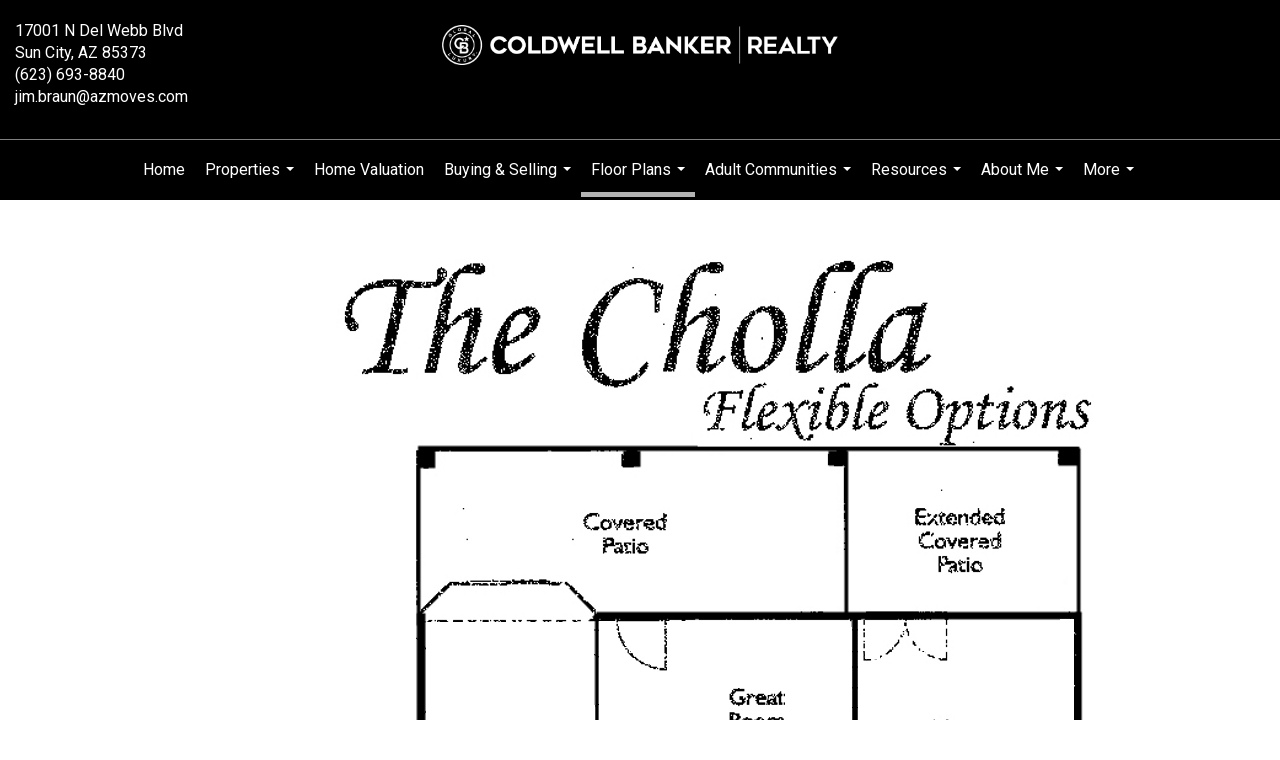

--- FILE ---
content_type: text/html; charset=utf-8
request_url: https://www.google.com/recaptcha/api2/anchor?ar=1&k=6LdmtrYUAAAAAAHk0DIYZUZov8ZzYGbtAIozmHtV&co=aHR0cHM6Ly9qaW1icmF1bnJlYWx0b3JzdXJwcmlzZWF6LmNvbTo0NDM.&hl=en&v=PoyoqOPhxBO7pBk68S4YbpHZ&size=invisible&anchor-ms=20000&execute-ms=30000&cb=594xxje8xai4
body_size: 48643
content:
<!DOCTYPE HTML><html dir="ltr" lang="en"><head><meta http-equiv="Content-Type" content="text/html; charset=UTF-8">
<meta http-equiv="X-UA-Compatible" content="IE=edge">
<title>reCAPTCHA</title>
<style type="text/css">
/* cyrillic-ext */
@font-face {
  font-family: 'Roboto';
  font-style: normal;
  font-weight: 400;
  font-stretch: 100%;
  src: url(//fonts.gstatic.com/s/roboto/v48/KFO7CnqEu92Fr1ME7kSn66aGLdTylUAMa3GUBHMdazTgWw.woff2) format('woff2');
  unicode-range: U+0460-052F, U+1C80-1C8A, U+20B4, U+2DE0-2DFF, U+A640-A69F, U+FE2E-FE2F;
}
/* cyrillic */
@font-face {
  font-family: 'Roboto';
  font-style: normal;
  font-weight: 400;
  font-stretch: 100%;
  src: url(//fonts.gstatic.com/s/roboto/v48/KFO7CnqEu92Fr1ME7kSn66aGLdTylUAMa3iUBHMdazTgWw.woff2) format('woff2');
  unicode-range: U+0301, U+0400-045F, U+0490-0491, U+04B0-04B1, U+2116;
}
/* greek-ext */
@font-face {
  font-family: 'Roboto';
  font-style: normal;
  font-weight: 400;
  font-stretch: 100%;
  src: url(//fonts.gstatic.com/s/roboto/v48/KFO7CnqEu92Fr1ME7kSn66aGLdTylUAMa3CUBHMdazTgWw.woff2) format('woff2');
  unicode-range: U+1F00-1FFF;
}
/* greek */
@font-face {
  font-family: 'Roboto';
  font-style: normal;
  font-weight: 400;
  font-stretch: 100%;
  src: url(//fonts.gstatic.com/s/roboto/v48/KFO7CnqEu92Fr1ME7kSn66aGLdTylUAMa3-UBHMdazTgWw.woff2) format('woff2');
  unicode-range: U+0370-0377, U+037A-037F, U+0384-038A, U+038C, U+038E-03A1, U+03A3-03FF;
}
/* math */
@font-face {
  font-family: 'Roboto';
  font-style: normal;
  font-weight: 400;
  font-stretch: 100%;
  src: url(//fonts.gstatic.com/s/roboto/v48/KFO7CnqEu92Fr1ME7kSn66aGLdTylUAMawCUBHMdazTgWw.woff2) format('woff2');
  unicode-range: U+0302-0303, U+0305, U+0307-0308, U+0310, U+0312, U+0315, U+031A, U+0326-0327, U+032C, U+032F-0330, U+0332-0333, U+0338, U+033A, U+0346, U+034D, U+0391-03A1, U+03A3-03A9, U+03B1-03C9, U+03D1, U+03D5-03D6, U+03F0-03F1, U+03F4-03F5, U+2016-2017, U+2034-2038, U+203C, U+2040, U+2043, U+2047, U+2050, U+2057, U+205F, U+2070-2071, U+2074-208E, U+2090-209C, U+20D0-20DC, U+20E1, U+20E5-20EF, U+2100-2112, U+2114-2115, U+2117-2121, U+2123-214F, U+2190, U+2192, U+2194-21AE, U+21B0-21E5, U+21F1-21F2, U+21F4-2211, U+2213-2214, U+2216-22FF, U+2308-230B, U+2310, U+2319, U+231C-2321, U+2336-237A, U+237C, U+2395, U+239B-23B7, U+23D0, U+23DC-23E1, U+2474-2475, U+25AF, U+25B3, U+25B7, U+25BD, U+25C1, U+25CA, U+25CC, U+25FB, U+266D-266F, U+27C0-27FF, U+2900-2AFF, U+2B0E-2B11, U+2B30-2B4C, U+2BFE, U+3030, U+FF5B, U+FF5D, U+1D400-1D7FF, U+1EE00-1EEFF;
}
/* symbols */
@font-face {
  font-family: 'Roboto';
  font-style: normal;
  font-weight: 400;
  font-stretch: 100%;
  src: url(//fonts.gstatic.com/s/roboto/v48/KFO7CnqEu92Fr1ME7kSn66aGLdTylUAMaxKUBHMdazTgWw.woff2) format('woff2');
  unicode-range: U+0001-000C, U+000E-001F, U+007F-009F, U+20DD-20E0, U+20E2-20E4, U+2150-218F, U+2190, U+2192, U+2194-2199, U+21AF, U+21E6-21F0, U+21F3, U+2218-2219, U+2299, U+22C4-22C6, U+2300-243F, U+2440-244A, U+2460-24FF, U+25A0-27BF, U+2800-28FF, U+2921-2922, U+2981, U+29BF, U+29EB, U+2B00-2BFF, U+4DC0-4DFF, U+FFF9-FFFB, U+10140-1018E, U+10190-1019C, U+101A0, U+101D0-101FD, U+102E0-102FB, U+10E60-10E7E, U+1D2C0-1D2D3, U+1D2E0-1D37F, U+1F000-1F0FF, U+1F100-1F1AD, U+1F1E6-1F1FF, U+1F30D-1F30F, U+1F315, U+1F31C, U+1F31E, U+1F320-1F32C, U+1F336, U+1F378, U+1F37D, U+1F382, U+1F393-1F39F, U+1F3A7-1F3A8, U+1F3AC-1F3AF, U+1F3C2, U+1F3C4-1F3C6, U+1F3CA-1F3CE, U+1F3D4-1F3E0, U+1F3ED, U+1F3F1-1F3F3, U+1F3F5-1F3F7, U+1F408, U+1F415, U+1F41F, U+1F426, U+1F43F, U+1F441-1F442, U+1F444, U+1F446-1F449, U+1F44C-1F44E, U+1F453, U+1F46A, U+1F47D, U+1F4A3, U+1F4B0, U+1F4B3, U+1F4B9, U+1F4BB, U+1F4BF, U+1F4C8-1F4CB, U+1F4D6, U+1F4DA, U+1F4DF, U+1F4E3-1F4E6, U+1F4EA-1F4ED, U+1F4F7, U+1F4F9-1F4FB, U+1F4FD-1F4FE, U+1F503, U+1F507-1F50B, U+1F50D, U+1F512-1F513, U+1F53E-1F54A, U+1F54F-1F5FA, U+1F610, U+1F650-1F67F, U+1F687, U+1F68D, U+1F691, U+1F694, U+1F698, U+1F6AD, U+1F6B2, U+1F6B9-1F6BA, U+1F6BC, U+1F6C6-1F6CF, U+1F6D3-1F6D7, U+1F6E0-1F6EA, U+1F6F0-1F6F3, U+1F6F7-1F6FC, U+1F700-1F7FF, U+1F800-1F80B, U+1F810-1F847, U+1F850-1F859, U+1F860-1F887, U+1F890-1F8AD, U+1F8B0-1F8BB, U+1F8C0-1F8C1, U+1F900-1F90B, U+1F93B, U+1F946, U+1F984, U+1F996, U+1F9E9, U+1FA00-1FA6F, U+1FA70-1FA7C, U+1FA80-1FA89, U+1FA8F-1FAC6, U+1FACE-1FADC, U+1FADF-1FAE9, U+1FAF0-1FAF8, U+1FB00-1FBFF;
}
/* vietnamese */
@font-face {
  font-family: 'Roboto';
  font-style: normal;
  font-weight: 400;
  font-stretch: 100%;
  src: url(//fonts.gstatic.com/s/roboto/v48/KFO7CnqEu92Fr1ME7kSn66aGLdTylUAMa3OUBHMdazTgWw.woff2) format('woff2');
  unicode-range: U+0102-0103, U+0110-0111, U+0128-0129, U+0168-0169, U+01A0-01A1, U+01AF-01B0, U+0300-0301, U+0303-0304, U+0308-0309, U+0323, U+0329, U+1EA0-1EF9, U+20AB;
}
/* latin-ext */
@font-face {
  font-family: 'Roboto';
  font-style: normal;
  font-weight: 400;
  font-stretch: 100%;
  src: url(//fonts.gstatic.com/s/roboto/v48/KFO7CnqEu92Fr1ME7kSn66aGLdTylUAMa3KUBHMdazTgWw.woff2) format('woff2');
  unicode-range: U+0100-02BA, U+02BD-02C5, U+02C7-02CC, U+02CE-02D7, U+02DD-02FF, U+0304, U+0308, U+0329, U+1D00-1DBF, U+1E00-1E9F, U+1EF2-1EFF, U+2020, U+20A0-20AB, U+20AD-20C0, U+2113, U+2C60-2C7F, U+A720-A7FF;
}
/* latin */
@font-face {
  font-family: 'Roboto';
  font-style: normal;
  font-weight: 400;
  font-stretch: 100%;
  src: url(//fonts.gstatic.com/s/roboto/v48/KFO7CnqEu92Fr1ME7kSn66aGLdTylUAMa3yUBHMdazQ.woff2) format('woff2');
  unicode-range: U+0000-00FF, U+0131, U+0152-0153, U+02BB-02BC, U+02C6, U+02DA, U+02DC, U+0304, U+0308, U+0329, U+2000-206F, U+20AC, U+2122, U+2191, U+2193, U+2212, U+2215, U+FEFF, U+FFFD;
}
/* cyrillic-ext */
@font-face {
  font-family: 'Roboto';
  font-style: normal;
  font-weight: 500;
  font-stretch: 100%;
  src: url(//fonts.gstatic.com/s/roboto/v48/KFO7CnqEu92Fr1ME7kSn66aGLdTylUAMa3GUBHMdazTgWw.woff2) format('woff2');
  unicode-range: U+0460-052F, U+1C80-1C8A, U+20B4, U+2DE0-2DFF, U+A640-A69F, U+FE2E-FE2F;
}
/* cyrillic */
@font-face {
  font-family: 'Roboto';
  font-style: normal;
  font-weight: 500;
  font-stretch: 100%;
  src: url(//fonts.gstatic.com/s/roboto/v48/KFO7CnqEu92Fr1ME7kSn66aGLdTylUAMa3iUBHMdazTgWw.woff2) format('woff2');
  unicode-range: U+0301, U+0400-045F, U+0490-0491, U+04B0-04B1, U+2116;
}
/* greek-ext */
@font-face {
  font-family: 'Roboto';
  font-style: normal;
  font-weight: 500;
  font-stretch: 100%;
  src: url(//fonts.gstatic.com/s/roboto/v48/KFO7CnqEu92Fr1ME7kSn66aGLdTylUAMa3CUBHMdazTgWw.woff2) format('woff2');
  unicode-range: U+1F00-1FFF;
}
/* greek */
@font-face {
  font-family: 'Roboto';
  font-style: normal;
  font-weight: 500;
  font-stretch: 100%;
  src: url(//fonts.gstatic.com/s/roboto/v48/KFO7CnqEu92Fr1ME7kSn66aGLdTylUAMa3-UBHMdazTgWw.woff2) format('woff2');
  unicode-range: U+0370-0377, U+037A-037F, U+0384-038A, U+038C, U+038E-03A1, U+03A3-03FF;
}
/* math */
@font-face {
  font-family: 'Roboto';
  font-style: normal;
  font-weight: 500;
  font-stretch: 100%;
  src: url(//fonts.gstatic.com/s/roboto/v48/KFO7CnqEu92Fr1ME7kSn66aGLdTylUAMawCUBHMdazTgWw.woff2) format('woff2');
  unicode-range: U+0302-0303, U+0305, U+0307-0308, U+0310, U+0312, U+0315, U+031A, U+0326-0327, U+032C, U+032F-0330, U+0332-0333, U+0338, U+033A, U+0346, U+034D, U+0391-03A1, U+03A3-03A9, U+03B1-03C9, U+03D1, U+03D5-03D6, U+03F0-03F1, U+03F4-03F5, U+2016-2017, U+2034-2038, U+203C, U+2040, U+2043, U+2047, U+2050, U+2057, U+205F, U+2070-2071, U+2074-208E, U+2090-209C, U+20D0-20DC, U+20E1, U+20E5-20EF, U+2100-2112, U+2114-2115, U+2117-2121, U+2123-214F, U+2190, U+2192, U+2194-21AE, U+21B0-21E5, U+21F1-21F2, U+21F4-2211, U+2213-2214, U+2216-22FF, U+2308-230B, U+2310, U+2319, U+231C-2321, U+2336-237A, U+237C, U+2395, U+239B-23B7, U+23D0, U+23DC-23E1, U+2474-2475, U+25AF, U+25B3, U+25B7, U+25BD, U+25C1, U+25CA, U+25CC, U+25FB, U+266D-266F, U+27C0-27FF, U+2900-2AFF, U+2B0E-2B11, U+2B30-2B4C, U+2BFE, U+3030, U+FF5B, U+FF5D, U+1D400-1D7FF, U+1EE00-1EEFF;
}
/* symbols */
@font-face {
  font-family: 'Roboto';
  font-style: normal;
  font-weight: 500;
  font-stretch: 100%;
  src: url(//fonts.gstatic.com/s/roboto/v48/KFO7CnqEu92Fr1ME7kSn66aGLdTylUAMaxKUBHMdazTgWw.woff2) format('woff2');
  unicode-range: U+0001-000C, U+000E-001F, U+007F-009F, U+20DD-20E0, U+20E2-20E4, U+2150-218F, U+2190, U+2192, U+2194-2199, U+21AF, U+21E6-21F0, U+21F3, U+2218-2219, U+2299, U+22C4-22C6, U+2300-243F, U+2440-244A, U+2460-24FF, U+25A0-27BF, U+2800-28FF, U+2921-2922, U+2981, U+29BF, U+29EB, U+2B00-2BFF, U+4DC0-4DFF, U+FFF9-FFFB, U+10140-1018E, U+10190-1019C, U+101A0, U+101D0-101FD, U+102E0-102FB, U+10E60-10E7E, U+1D2C0-1D2D3, U+1D2E0-1D37F, U+1F000-1F0FF, U+1F100-1F1AD, U+1F1E6-1F1FF, U+1F30D-1F30F, U+1F315, U+1F31C, U+1F31E, U+1F320-1F32C, U+1F336, U+1F378, U+1F37D, U+1F382, U+1F393-1F39F, U+1F3A7-1F3A8, U+1F3AC-1F3AF, U+1F3C2, U+1F3C4-1F3C6, U+1F3CA-1F3CE, U+1F3D4-1F3E0, U+1F3ED, U+1F3F1-1F3F3, U+1F3F5-1F3F7, U+1F408, U+1F415, U+1F41F, U+1F426, U+1F43F, U+1F441-1F442, U+1F444, U+1F446-1F449, U+1F44C-1F44E, U+1F453, U+1F46A, U+1F47D, U+1F4A3, U+1F4B0, U+1F4B3, U+1F4B9, U+1F4BB, U+1F4BF, U+1F4C8-1F4CB, U+1F4D6, U+1F4DA, U+1F4DF, U+1F4E3-1F4E6, U+1F4EA-1F4ED, U+1F4F7, U+1F4F9-1F4FB, U+1F4FD-1F4FE, U+1F503, U+1F507-1F50B, U+1F50D, U+1F512-1F513, U+1F53E-1F54A, U+1F54F-1F5FA, U+1F610, U+1F650-1F67F, U+1F687, U+1F68D, U+1F691, U+1F694, U+1F698, U+1F6AD, U+1F6B2, U+1F6B9-1F6BA, U+1F6BC, U+1F6C6-1F6CF, U+1F6D3-1F6D7, U+1F6E0-1F6EA, U+1F6F0-1F6F3, U+1F6F7-1F6FC, U+1F700-1F7FF, U+1F800-1F80B, U+1F810-1F847, U+1F850-1F859, U+1F860-1F887, U+1F890-1F8AD, U+1F8B0-1F8BB, U+1F8C0-1F8C1, U+1F900-1F90B, U+1F93B, U+1F946, U+1F984, U+1F996, U+1F9E9, U+1FA00-1FA6F, U+1FA70-1FA7C, U+1FA80-1FA89, U+1FA8F-1FAC6, U+1FACE-1FADC, U+1FADF-1FAE9, U+1FAF0-1FAF8, U+1FB00-1FBFF;
}
/* vietnamese */
@font-face {
  font-family: 'Roboto';
  font-style: normal;
  font-weight: 500;
  font-stretch: 100%;
  src: url(//fonts.gstatic.com/s/roboto/v48/KFO7CnqEu92Fr1ME7kSn66aGLdTylUAMa3OUBHMdazTgWw.woff2) format('woff2');
  unicode-range: U+0102-0103, U+0110-0111, U+0128-0129, U+0168-0169, U+01A0-01A1, U+01AF-01B0, U+0300-0301, U+0303-0304, U+0308-0309, U+0323, U+0329, U+1EA0-1EF9, U+20AB;
}
/* latin-ext */
@font-face {
  font-family: 'Roboto';
  font-style: normal;
  font-weight: 500;
  font-stretch: 100%;
  src: url(//fonts.gstatic.com/s/roboto/v48/KFO7CnqEu92Fr1ME7kSn66aGLdTylUAMa3KUBHMdazTgWw.woff2) format('woff2');
  unicode-range: U+0100-02BA, U+02BD-02C5, U+02C7-02CC, U+02CE-02D7, U+02DD-02FF, U+0304, U+0308, U+0329, U+1D00-1DBF, U+1E00-1E9F, U+1EF2-1EFF, U+2020, U+20A0-20AB, U+20AD-20C0, U+2113, U+2C60-2C7F, U+A720-A7FF;
}
/* latin */
@font-face {
  font-family: 'Roboto';
  font-style: normal;
  font-weight: 500;
  font-stretch: 100%;
  src: url(//fonts.gstatic.com/s/roboto/v48/KFO7CnqEu92Fr1ME7kSn66aGLdTylUAMa3yUBHMdazQ.woff2) format('woff2');
  unicode-range: U+0000-00FF, U+0131, U+0152-0153, U+02BB-02BC, U+02C6, U+02DA, U+02DC, U+0304, U+0308, U+0329, U+2000-206F, U+20AC, U+2122, U+2191, U+2193, U+2212, U+2215, U+FEFF, U+FFFD;
}
/* cyrillic-ext */
@font-face {
  font-family: 'Roboto';
  font-style: normal;
  font-weight: 900;
  font-stretch: 100%;
  src: url(//fonts.gstatic.com/s/roboto/v48/KFO7CnqEu92Fr1ME7kSn66aGLdTylUAMa3GUBHMdazTgWw.woff2) format('woff2');
  unicode-range: U+0460-052F, U+1C80-1C8A, U+20B4, U+2DE0-2DFF, U+A640-A69F, U+FE2E-FE2F;
}
/* cyrillic */
@font-face {
  font-family: 'Roboto';
  font-style: normal;
  font-weight: 900;
  font-stretch: 100%;
  src: url(//fonts.gstatic.com/s/roboto/v48/KFO7CnqEu92Fr1ME7kSn66aGLdTylUAMa3iUBHMdazTgWw.woff2) format('woff2');
  unicode-range: U+0301, U+0400-045F, U+0490-0491, U+04B0-04B1, U+2116;
}
/* greek-ext */
@font-face {
  font-family: 'Roboto';
  font-style: normal;
  font-weight: 900;
  font-stretch: 100%;
  src: url(//fonts.gstatic.com/s/roboto/v48/KFO7CnqEu92Fr1ME7kSn66aGLdTylUAMa3CUBHMdazTgWw.woff2) format('woff2');
  unicode-range: U+1F00-1FFF;
}
/* greek */
@font-face {
  font-family: 'Roboto';
  font-style: normal;
  font-weight: 900;
  font-stretch: 100%;
  src: url(//fonts.gstatic.com/s/roboto/v48/KFO7CnqEu92Fr1ME7kSn66aGLdTylUAMa3-UBHMdazTgWw.woff2) format('woff2');
  unicode-range: U+0370-0377, U+037A-037F, U+0384-038A, U+038C, U+038E-03A1, U+03A3-03FF;
}
/* math */
@font-face {
  font-family: 'Roboto';
  font-style: normal;
  font-weight: 900;
  font-stretch: 100%;
  src: url(//fonts.gstatic.com/s/roboto/v48/KFO7CnqEu92Fr1ME7kSn66aGLdTylUAMawCUBHMdazTgWw.woff2) format('woff2');
  unicode-range: U+0302-0303, U+0305, U+0307-0308, U+0310, U+0312, U+0315, U+031A, U+0326-0327, U+032C, U+032F-0330, U+0332-0333, U+0338, U+033A, U+0346, U+034D, U+0391-03A1, U+03A3-03A9, U+03B1-03C9, U+03D1, U+03D5-03D6, U+03F0-03F1, U+03F4-03F5, U+2016-2017, U+2034-2038, U+203C, U+2040, U+2043, U+2047, U+2050, U+2057, U+205F, U+2070-2071, U+2074-208E, U+2090-209C, U+20D0-20DC, U+20E1, U+20E5-20EF, U+2100-2112, U+2114-2115, U+2117-2121, U+2123-214F, U+2190, U+2192, U+2194-21AE, U+21B0-21E5, U+21F1-21F2, U+21F4-2211, U+2213-2214, U+2216-22FF, U+2308-230B, U+2310, U+2319, U+231C-2321, U+2336-237A, U+237C, U+2395, U+239B-23B7, U+23D0, U+23DC-23E1, U+2474-2475, U+25AF, U+25B3, U+25B7, U+25BD, U+25C1, U+25CA, U+25CC, U+25FB, U+266D-266F, U+27C0-27FF, U+2900-2AFF, U+2B0E-2B11, U+2B30-2B4C, U+2BFE, U+3030, U+FF5B, U+FF5D, U+1D400-1D7FF, U+1EE00-1EEFF;
}
/* symbols */
@font-face {
  font-family: 'Roboto';
  font-style: normal;
  font-weight: 900;
  font-stretch: 100%;
  src: url(//fonts.gstatic.com/s/roboto/v48/KFO7CnqEu92Fr1ME7kSn66aGLdTylUAMaxKUBHMdazTgWw.woff2) format('woff2');
  unicode-range: U+0001-000C, U+000E-001F, U+007F-009F, U+20DD-20E0, U+20E2-20E4, U+2150-218F, U+2190, U+2192, U+2194-2199, U+21AF, U+21E6-21F0, U+21F3, U+2218-2219, U+2299, U+22C4-22C6, U+2300-243F, U+2440-244A, U+2460-24FF, U+25A0-27BF, U+2800-28FF, U+2921-2922, U+2981, U+29BF, U+29EB, U+2B00-2BFF, U+4DC0-4DFF, U+FFF9-FFFB, U+10140-1018E, U+10190-1019C, U+101A0, U+101D0-101FD, U+102E0-102FB, U+10E60-10E7E, U+1D2C0-1D2D3, U+1D2E0-1D37F, U+1F000-1F0FF, U+1F100-1F1AD, U+1F1E6-1F1FF, U+1F30D-1F30F, U+1F315, U+1F31C, U+1F31E, U+1F320-1F32C, U+1F336, U+1F378, U+1F37D, U+1F382, U+1F393-1F39F, U+1F3A7-1F3A8, U+1F3AC-1F3AF, U+1F3C2, U+1F3C4-1F3C6, U+1F3CA-1F3CE, U+1F3D4-1F3E0, U+1F3ED, U+1F3F1-1F3F3, U+1F3F5-1F3F7, U+1F408, U+1F415, U+1F41F, U+1F426, U+1F43F, U+1F441-1F442, U+1F444, U+1F446-1F449, U+1F44C-1F44E, U+1F453, U+1F46A, U+1F47D, U+1F4A3, U+1F4B0, U+1F4B3, U+1F4B9, U+1F4BB, U+1F4BF, U+1F4C8-1F4CB, U+1F4D6, U+1F4DA, U+1F4DF, U+1F4E3-1F4E6, U+1F4EA-1F4ED, U+1F4F7, U+1F4F9-1F4FB, U+1F4FD-1F4FE, U+1F503, U+1F507-1F50B, U+1F50D, U+1F512-1F513, U+1F53E-1F54A, U+1F54F-1F5FA, U+1F610, U+1F650-1F67F, U+1F687, U+1F68D, U+1F691, U+1F694, U+1F698, U+1F6AD, U+1F6B2, U+1F6B9-1F6BA, U+1F6BC, U+1F6C6-1F6CF, U+1F6D3-1F6D7, U+1F6E0-1F6EA, U+1F6F0-1F6F3, U+1F6F7-1F6FC, U+1F700-1F7FF, U+1F800-1F80B, U+1F810-1F847, U+1F850-1F859, U+1F860-1F887, U+1F890-1F8AD, U+1F8B0-1F8BB, U+1F8C0-1F8C1, U+1F900-1F90B, U+1F93B, U+1F946, U+1F984, U+1F996, U+1F9E9, U+1FA00-1FA6F, U+1FA70-1FA7C, U+1FA80-1FA89, U+1FA8F-1FAC6, U+1FACE-1FADC, U+1FADF-1FAE9, U+1FAF0-1FAF8, U+1FB00-1FBFF;
}
/* vietnamese */
@font-face {
  font-family: 'Roboto';
  font-style: normal;
  font-weight: 900;
  font-stretch: 100%;
  src: url(//fonts.gstatic.com/s/roboto/v48/KFO7CnqEu92Fr1ME7kSn66aGLdTylUAMa3OUBHMdazTgWw.woff2) format('woff2');
  unicode-range: U+0102-0103, U+0110-0111, U+0128-0129, U+0168-0169, U+01A0-01A1, U+01AF-01B0, U+0300-0301, U+0303-0304, U+0308-0309, U+0323, U+0329, U+1EA0-1EF9, U+20AB;
}
/* latin-ext */
@font-face {
  font-family: 'Roboto';
  font-style: normal;
  font-weight: 900;
  font-stretch: 100%;
  src: url(//fonts.gstatic.com/s/roboto/v48/KFO7CnqEu92Fr1ME7kSn66aGLdTylUAMa3KUBHMdazTgWw.woff2) format('woff2');
  unicode-range: U+0100-02BA, U+02BD-02C5, U+02C7-02CC, U+02CE-02D7, U+02DD-02FF, U+0304, U+0308, U+0329, U+1D00-1DBF, U+1E00-1E9F, U+1EF2-1EFF, U+2020, U+20A0-20AB, U+20AD-20C0, U+2113, U+2C60-2C7F, U+A720-A7FF;
}
/* latin */
@font-face {
  font-family: 'Roboto';
  font-style: normal;
  font-weight: 900;
  font-stretch: 100%;
  src: url(//fonts.gstatic.com/s/roboto/v48/KFO7CnqEu92Fr1ME7kSn66aGLdTylUAMa3yUBHMdazQ.woff2) format('woff2');
  unicode-range: U+0000-00FF, U+0131, U+0152-0153, U+02BB-02BC, U+02C6, U+02DA, U+02DC, U+0304, U+0308, U+0329, U+2000-206F, U+20AC, U+2122, U+2191, U+2193, U+2212, U+2215, U+FEFF, U+FFFD;
}

</style>
<link rel="stylesheet" type="text/css" href="https://www.gstatic.com/recaptcha/releases/PoyoqOPhxBO7pBk68S4YbpHZ/styles__ltr.css">
<script nonce="tlIbMjpmVADhzTOLPIS6og" type="text/javascript">window['__recaptcha_api'] = 'https://www.google.com/recaptcha/api2/';</script>
<script type="text/javascript" src="https://www.gstatic.com/recaptcha/releases/PoyoqOPhxBO7pBk68S4YbpHZ/recaptcha__en.js" nonce="tlIbMjpmVADhzTOLPIS6og">
      
    </script></head>
<body><div id="rc-anchor-alert" class="rc-anchor-alert"></div>
<input type="hidden" id="recaptcha-token" value="[base64]">
<script type="text/javascript" nonce="tlIbMjpmVADhzTOLPIS6og">
      recaptcha.anchor.Main.init("[\x22ainput\x22,[\x22bgdata\x22,\x22\x22,\[base64]/[base64]/[base64]/bmV3IHJbeF0oY1swXSk6RT09Mj9uZXcgclt4XShjWzBdLGNbMV0pOkU9PTM/bmV3IHJbeF0oY1swXSxjWzFdLGNbMl0pOkU9PTQ/[base64]/[base64]/[base64]/[base64]/[base64]/[base64]/[base64]/[base64]\x22,\[base64]\\u003d\\u003d\x22,\x22bVtVw74Rwow6wr7Dl8KOw7fDlXJGw7EKw7vDhh07dcO/wpx/V8KfIkbCnTDDsEo2UMKfTUPCmxJkPcKnOsKNw73CqwTDqEw9wqEEwqtRw7Nkw5PDtsO1w6/DuMKFfBfDpho2U1t7FxI9wqpfwokMwpdGw5tcBB7Ctj7CpcK0wos5w5liw4fClkQAw4bCmyPDm8Kaw7TChErDqTTCqMOdFTVtM8OHw5tDwqjCtcODwrstwrZzw5sxSMOTwp/Dq8KAHFDCkMOnwpQ1w5rDmRU8w6rDn8KaMkQzeSnCsDN9cMOFW0XDlsKQwqzCpwXCm8OYw4XCrcKowpIjfsKUZ8K6AcOZwqrDi3h2wpRnwo/Ct2kbAsKaZ8KyRijCsGAJJsKVwoPDlsOrHhYsPU3CiX/CvnbCjWQkO8ONVsOlV1rCuGTDqRvDjWHDmMOXdcOCwqLCmMOtwrV4GBbDj8OSKMOPwpHCs8KKKMK/RSBXeEDDksOZD8O/PWwyw7xxw7HDtToUw5vDlsK+wosUw5ogdEQpDghwwpphwrHCr2U7ZsKjw6rCrRIZPArDvTxPAMKuV8OJfwLDi8OGwpA2O8KVLhxnw7Ezw6nDncOKBRrDkVfDjcKBIXgAw5zCpcKfw5vCm8OwwqXCv0IGwq/CixPCu8OXFEdzXSk6wrbCicOkw6zCr8KCw4EWYR5za0UWwpPCs3HDtlrCgsOuw4vDlsKOdWjDkljCmMOUw4rDtcKkwoEqMS/ClhorMCDCv8OWInvCk3LCgcOBwr3Cm1kjeQ5Sw77DoUfCiAhHPn9mw5TDjD1/[base64]/CgMO7SQgoZMOudxELw41+w4RtSTYNa8OGUxNdSMKTNx/DkG7Cg8KMw7R3w73CusK/w4PCmsKGQm4jwo1sd8KnMD3DhsKLwoJaYwtEwofCpjPDojgUIcO7wrNPwq1zUMK/TMOHwpvDh0cXXTlebWzDh1DCrWbCgcONworDucKKFcKLK01EwrnDrDomEMKGw7bChnUANUvChx5swq1/IsKrChXDn8OoA8KzaSV0SScGMsOQCTPCncOFw5M/H08owoDCqnRUwqbDpMOpdCUaTTZOw4NhwpLCicONw7LCsBLDu8OlJ8K/wr7CvRjDvk/DhAJFQ8ObaSLDrMKYV8OpwrBIwrTCoTHCvcK0wp1Bw5FKwozCh05eTcKQMn0UwoRWw5Igwq3DrjYKRsK1w5lnwq/Ds8Oow53CuAMcUVPDgcK+w5gJw4fCsAU8dcO/[base64]/dMOrKsOUwqXDncKiQw89wqs/SWsvIMOYw4bCpSLDi8KRwrECa8KqTTcjw5jDnnzDjjHCpErCksO6woRBUsOlwoDCmsKhVMOIwolCw7HClEzDhMO/[base64]/Cv8Kiw74+wr4Hw5XDpSB1wq/Dj3VAw47ChcONA8KZwogDSMKewpx6w4Ydw7LDvMOYw7FMDMOrw4HCnsKBw6FewpfCg8OYw6jDklzCuTsgNRTDqVdgYxxkfcOOR8OKw54Nwr1Xw7zDrTkvw4s+wpLDjCDCs8KywpPDk8OXIMOCw4pywqxbH0ZDH8OXw7cyw6HDi8OswprCrV3DscO/PRoIYMKKACRpYiwpUTLDkDc/w6rCv1AiOsKMDcOpw4vCu0PCnEccwrEZZMOBLiZfwp5wOVjDvMKUw6JCwrxiVgTDnmMOXMKpw4NOE8OxDGDCisKhwo/DrCzDtcOSwrl5w51WcsOMR8K3wpvDlMKdajjCgsO+w7LCpcOnHh3ChmLDkipZwpMfwqDCqsOvQXPDuAvCucOTESPCqMOTwqppc8ORw6h/wpwnQxd8d8K6dDnCtMOdw5EOw5HCvcKlw5AuJD/DmF7DuSktw4tiwrI2DCgdw55oQTjDvx0sw6XCn8KVFhMLwoV4w611wqnDjC/ClxjDlcONw7bDhMKICRZYScKhwrXCgQbDpS0ECcKDGsOJw7UUA8K0wqPCicO9wrPDmsOPODVyUR7Ds2HCusO9wpnCqyZLw4jCqMOBKU3CrMKtWMO4JcObwoXDrQ/[base64]/DrcKsO8KEw5LDnMOjWB88DG/DjMONwr8Dw7E7wp3DmTLCisKOwpdYworCvTvCq8OaDQAyenzDicOFUCxVw5HDhw7CksOow7B2L3Y/wrV9BcO9X8O+w4M4wp4gAcKRwozCpcOmQ8OtwrdOAnnDvipaRMKDIhjDpVthwr3DlWkJw5QHDMONZ0bChQTDgcOtWV7Cvn4nwppUdsKeK8KZcnIEa1LDvU3CssKXQ1jDmELDr3ZcdsKZw7wwwpDCicK2QHE4RVJMAMOCw5/[base64]/[base64]/BCLCvcOAw4NWXRPDh8Kfe2JIUyzDnsKrb0hNTsOGe8K5Q8KGwr/Cr8OpX8KyIMOYwrh5TkjCmMKmwprCj8OGwowRwpfCoWpTI8KDYj/CpMOxDAtvwp4QwplwU8OgwqAlw71NwpTDmkPDi8KdacKswo8Iw6Biw6DCugkvw6DCsGzCmcOaw6FTRg5KworDl0h1wqV8QsOmw6bCtlZGw5bDh8KAQMKNND/CtwDCsmZpwqRSwo0dIcKEWn5VwoXCl8KVwr3DlMOlw4DDv8OiKsKySsKrwpTCl8Knwq3Dn8KfCMObwrszwqt5YcOxw57CtcOow6HDl8Krw4DCrytXwpTDs1NOESTCiBLCvw8pwrrCj8Kza8KNwrvDrsK/[base64]/wqPDksKnw7wpQU0nWcKsawDCj8OJZXnDlsKcYMKlfHrDhDcrRsKew7XCmSbCo8OvTDgfwoYBwpEowrl2XwEdwrZsw6rClWkcLMKTYMORwqtUbAMbRU/[base64]/Cq8OXwpLDgAPDn8KgLCjDnTzCsmtnAcO7JB3CtsO4w4ENwozDomkWKEIYNcO/woMQfcK2w7UUDEbDoMKtZ23DgMOFw5VPw5vDtMKDw496dAYow5nCvBZ5w6l0QSsbw7rDvMKRw6/DjMK2wroRwrfCgSQxwqfCl8KINsOnw6d8Q8KYGjnCi07CpsK+w4LCm3hfT8ODw5kEMFw8cE3CusOeU0HDsMKBwqpew4k7YlfDvUUCwqPCqcKFwrTCtsKnw6RgUVUAMG0/YwTClsOOVwZcw7HCmx/CqVk/w4kywpQ0wrHDksObwogMw7/CtcKTwq/DqhDDpjHDhAhIw61KZmjDvMOgw6PCr8Obw6jDnsOgVcKNIcOdw63CnWjCk8K3wrN0wqbCmFV4w7HDl8K+FRcQwoLCm3HDvS/DicKgwqfDpX9IwrlMwrXDnMOOA8KtNMOeVEgYI3k8L8KDwqhEw5w9SHYNX8OMKF8OGh7DpWdMVsOzCDEjB8KuAnTCmi/Ch001woxHw63ClsO/w5VbwqXCqRNLLllJw4nCvsOWw4bCpVzDhQ/[base64]/CucKKworDgsOUwonDssO1TGcdwq7Dl8K/wrIfakDChcOzRnzCmsODaVXChMKBw6RbP8OFc8KSw4o5aW3ClcOuw63DiAXCr8Kww6zCt0jDqsKYwrM/c3oyBGoRw7jDs8OlPW/DnwM4fMOUw51cw4ARw79nJ2fDh8OWBnvCocKPKsOlw7PDnTF+w4fCiGF5wpIwwp/DjyXDq8Ogwq8HO8Kmwp3Dn8O8w7zCq8Oiwq8FYxjDvidmZsOwwrPCv8K9w63DjMKnw5fCiMKGCMKaRk/CusODwqwHKHV8O8OJJUzCmcOPwojDgcKpaMKtwpvCl0/DkcKGwqvDhmh4w4LCjsKqD8OUEMOqZXlWNMKkdTFXAj7Du0Fpw7ZWAzF5F8Oww67DnlXDi0PDkcOFJMORYsKowpPDp8KowpHCpC8Sw752w7IyHWUMw6XDlMOuPRIWW8OiwodVccKCwpLCiQzDtsK1UcKvWsK+FMK3acKdwphrw6FXw4M/wrAZwr07dSTDjyPDiWwBw4w5w49CDHjCjMKnwr7CjMOnRC7Dn1jDqsOgwqzDqRsPwq/CmsKhE8KvG8OVwozDsH4QwqTCrhTDkMOuw4LClMK4KMOnJgorw73Dh31wwptKwqRILjFdWCLCk8OzwpQWFAVZwr3Duy3DvhDCkjQCFxZdHVVSwoVIw7XDqcOww4fCvMOobcOrwohGwpQJwoVCw7DDrsO4w4/DtMKnF8OKfR9mDExMbcKHw55rw5dxwr0CwoDDkB5/ZQFkV8OcW8KwT3HChcKcXEBjw4vCncOhwqLCukHCgnHCicKrw4jDp8KdwpIzw47DmcOQw43CmD1EDsKswoPDtcK6w7wqYcO2w4LCg8Oowo4hLMO8HCTDtnwBwqDCpcO9PEDCoQ0Gw6N9UH5FUUDCs8OAXgMVw5ZOwrd7bDJ1SVISw6jDrMKYwrNTwpImCkU/[base64]/woZaw78qwpvCrsKAWMKGw5orIsOLYMK1Tk3Cr8KTwrMtwqfCiz3DmDsyQBTCmxoNwprCkBI4WhDCnyvDpcO7RsKSwrQPYxLChMKIBG4rw4DCrcOzw5bCmMOlZ8Oiwr1bOBTCjcOcM2Uaw4vDmVvCg8K+wq/DkD3CkTLCv8KJdhBfNcONwrEICEHCvsKiwooCR2fCnsKfNcKVHCFvCMO1UmEbHMKZNsKjF0NBZsKUw6fCr8KGCMKdNgUdw4fCgB9Pw5vDlBzChsKCwoMTF3fDuMK1QsKAFsO6ZcKRGnQVw50pw4PCsiXDgsKfMXfCqMOxwqvDm8KxdcKBAldjMcKhw73DollkHn4rwp/[base64]/DksO8OsOEwp/Cs8O9w7oAXcKywrkTw57DkzlswpBfw50WwrViTg/DrWBOw7kaM8OyaMKbIMKAwrNsTsKbdMO6wpnChcO9VMOew7DClS1qaR3DtSrDjj7CrsOGwoZUwqd1w4IDSsKfwpRgw6ARO0LCg8Ofwr3ChcOqw4TCiMONwoXCmk/CjcKKwpZKw7Qwwq3Ci2rCq2rCviogMcObw69Dw7XDmDTDkmLCkxMxM2TDvh3DtmQlw7gofXjCksObw7DDqMO/wpVhIMOrNMOmD8OaX8Khwqkgw4cvIcObw4ZBwq/DsntWAsO9XMO7AcKNUS7ClMOqKULClcKCwqjClHfCoVgFW8OXwrTClXgdayIvwqjCr8OawrEtw5JNwqvCqGMuw7PDo8OewpAgIkTDmcKoDG19Kn/DoMOCw5U5w4VMOsKNeE3ChHUYQ8O/w73DlVB4HFxOw4rDjxRewqEvwoPCuyzDpHNdFcK4XGPChMKJwpc/YyDDpyHCmTBOwpzDvsKlecOXw6xSw4jCosKqNVouQMONw4rDsMKFZcOXTmPDqRZma8KhwpzClhZSwq0JwoNeBG/[base64]/w5UMwr/Dr8KLZArDvcOfbsO6B8Okw6PCuMOyw4nCv2TDnDs4VgHCnCBnJ1HCtcO/w44IwrPCiMK0wq7DglUxwpgmbADDnDEtw4fCvxnDl1xfwozDs33DugjChMKxw4wqGcOkGcKww7jDmcKQe0E+w7zDosKvGysdK8KEQTzCszoaw5/Cun92PsKYwqZvEy/[base64]/DgcO8V8K3wrYbKMOXLcK8I8OrdcKKw6LCq0vDoMKmacOEQRrDqQnDgGh2wrdSw6bDmErCikjCh8KPa8O7UQXDhsOKfcKkZMOSMRnCmcOwwrrDpEZVH8KjA8KTw47CjiHCicKiwpjCtMKAG8Kpw6DCm8Kxw7fDrhtVFsKJV8K7CBo9GMOCYyXDkQzDtsKFZcKndcKzwq/CvsKALDLDisOhwrHCkTcaw7PCs34HT8ODSStAwpDDqzLDvsKzw5jCt8Oqw7QuEcOGwr7DvMKnG8O9woI7woXDn8KPwpPCncKoT0U4wr4xQ3XDoHvCt3fCkWDCrkDDssOGeQAUw6PDsVnDsGcBQiXCqsOgMsODwq/Cr8K3JcKLw47Dq8O3wol8ck0Yd2oyRS0bw7XDs8O6wpjDnGomWi0VwqDCmD9necOAR2dfR8O0FAkwUjbClMOhwqtSBXfDt3DDnHzCoMKMRMOjw6VJdcOFw6bCpUzCiQTCswLDoMKKL1owwoR/w5nCknLDrhErw7N0LCUDesOOIMOxworDp8OYYR/DusOyfMO7wrhWVsKvw5Q7w6bClzsHRcKrUghaVcOcwrt9w4/CqnbCiBYPOnrDn8KRwrYowqPDnXHCpcKqwrRSw4NKDA/ComZEwo3CqMODOsO8w6Fjw6JnesO1V0Aww4bCvyzDvcOVw6ZxUkgJZRjCiifCp3EhwrPDiUDCg8KVYATCtMK+fTnClMKcLnJxw4/DgMOQwoXDncOyDEMlccOaw6N6DApewqlzNMKTUMK/[base64]/w75LDsKzAMOwwqhRJk9eGMOfw4VjdsKHw4DCmsOlUcOgF8Ofw4DCk3YiZywlw4R2YlvDmT3CoW5UwpHDn3tUe8O9w5XDkMO2wpd2w5vCgxFnE8KTYsKlwoliw4nDlsOVwojChsK+w4bClcK/f2rCkF0ib8KDE2F7acOJC8KxwqbDt8OnRiHCjVrDlirCoxV5wqtIw5odPMKXwqXDrXkqH1x8wp9yAi9lwojCrBw0w6wcwoZ/woZbXsOwP2EZwq3DhX/[base64]/a8OQwrHCnhlew5N9BTUqw6AWw6LCnTpGTDJXw5piY8OtIsKkwp/Dg8Kbw5slw77ChCDDg8O4w5E0f8Kywo5Ww4NEHnxsw75MQcKIFgLDkcOILcOYXsKIP8O8FsOhUVTCicO7EcOIw5cmOw0Cwo7CgFnDknrDhsKKN2fDsGw3wp4GPcKNwpUlw5NdYsKqKcOACgMpKAwAw5kCw4XDlzvDm1wYw4bCl8OFdSQ/V8O8wqHCvlokw4dDQcO0wpPCusKPwovDtWnDl3tZW1QIRcK8HcKjRsOoX8KJwqNMw41Nw7QqXMOGw5FzI8OAak9QX8Ozwro4w7jCvS88Tgdiw4x0wrvCiCdVwoXDs8OpFR02X8OvLFXChEvDsMKWWMOyNRDDq2zCjMOJXsKpwoJGwozCpcKEDG/CsMK0enNsw6dQQDnDlF7DvlXDrmHDqzRJw5ELwoxSw4xdwrFtwprDu8Krb8O6DMOVwo/CucOIw5dUfMKbTRnCk8K6wonCvMKzwppPInTCmQXClsOfb35cw53CncOQTyzCklbDoT9Kw4nCo8OVZhh9TEA3w5kaw6XCq2Qbw7lZVcOHwrs2wpUzw4fCsgBuw5V8w6nDqlRPEMKJNsOFO0jDoWZ/[base64]/[base64]/CpH/DgE9VwozDscOKw7LCmsKyw4JOfMKoeH8YccOCSk5nBAA5w6XDuDx5wpRNw5hBworDqltrwpfCrW0uwrx/w5xaRB7CkMKnwp9TwqZWMw9ow5ZLw43CncKjFQxlMkzDqgPCkcKfwpPClCFIw4FHw4LDihXChMKIwoPCslZRw7pWw6s6dMKSwovDsxHDkmVwSGJjw7vCgmDDg2/CuyJ0wqPCtTLCsFkTwqslw7XDgzjCvMO4dcKiwr3Dq8OGw5QMChN/w59pF8KLw6nCqFHDpcOXw7ZJwpjDncKHw6PCtnpCwovDtjEaGMO3MxhQwpbDpcOHw6nDvhlTIsOiCMOxw6FEV8OPFldZw48MfsOZw4Z/[base64]/DlMOYw5Ypw6PDssKKYgbDmcOFw7YNasKKwq3DiMK4KCMLT2jDvEgTwo52EMK/AMOAwo80wokDw43Du8OuD8KIwqVawpjCqcKCwr0sw6TDiGvDnsOQI2dewpfDs0MSIMKRd8OvwrnDt8ORw6vDmjTCnsK5Wj0Pwp/DngrCr1nDsS7DlcKMwpcywq/Cp8OCwotsSQdlP8O7QGkIw5LCqxMpdBpkQMOlWcO2w47DkQsywoXDkjg5w4bDkMOQw5hDwpDCtjLCg2PCtcKpfMK7K8OLwqkIwr1zw7fCoMOSTWVCfxXCsMKEw7t8w53Cqy89w7F8PsKAwo3DjMKJBsKzwq7DpsKJw7Y/w5tfAVd6wq8bJA/ClQ3DsMOzEAzCv0jDrgZlK8Orw7DCoGAVw5HCq8K/JVdcw7nDscOGSMKKMQrDsAPCkzULwopTPQXCgcOyw5EUfEzCtRPDn8OrOWDDt8K/[base64]/DrErCn8Osw4UsEkJsw7fChsKtw4FMByx+w7DCjWTCnMOIKcKdw4LClQB3wpFswqMtwqHCn8KUw4NwUQzDoh7DpibCm8KuDcOBwp4AwrPCuMO3YBrDskHCi3DDjkXCoMODAcOSXsKmKFnDmMKFwpbCj8KMSsO3w4jDncOrDMKLEMKTesO/w7tDFcOzHMOgwrPCmcKhwpxtwrAewq9Tw4U5w7bCl8Kcw7DCqcOMYA4uJxp9Q0J6wqktw4/DksK8w57CqkDChcOzQSsZwrZRNlF9wphLbmrCpSrCiTFvwppAwqwiwqFYw71IwojDvQFXYcOTw5HDrzhQwqvCikjDvsKfZcKcw7vDs8KWw6/[base64]/CpCnDp8Osw40jw6ljDHLDisKmwowFwrUuEcK0w6nDpMOtwqrDpC9UwoXCnMO6IcOZwoTCj8OUw61Jw6nCmcKzwrkTwqXCrcOyw4t5w5zCkU4ewrXCmMKpw4h9w5Apw68GC8ODfQrDnFLDm8KywqA3woHDqsOReHXCvcO4wpXCn1JqH8KHw4t/wpzCucK9UcKXMyLCvQ7Dpg7DjUt1GMKyVyHCtMKWw5JBwrIZdMKdwoDCqA3DmsK8MVnDryUeGMKCK8KYK2PCgxnCl37DhXx1csKOwqbCtzxLN2FdSTw5d0NTw6c5LzfDm27DlcKmw5bCmnhBW1zDpzwPI3TDiMOqw6Y4TMKyVnQMwrtIc1N1w67DvMO8w4/CkysxwoR6fDxGwoVlw6PCtzJWwoNsM8Kmwo/ClMOIw6Alw5FnLsOZwoLCoMK6N8OVw5nDuHLDjC3DnMO3wrPDnAY6EABZwqTDuA7Dh8KxIBfChR1Uw5DDnwXDvC8Rw4Fuwp/DmMO4wrVvwo3CpS7Dv8O1wrgdFg1vw6kvLsKyw6nCpX3ChGnCixrClsOOwr1jwoXDtMO9wrDCmWFtfMOEwrrDgsKzwrcZEUHDiMONwqwXQ8KAw6HCiMO/[base64]/w7MXfcK+woRiw7fDuMOswp17wo/[base64]/DrMOvLcOBwrwiZ8K6UMKaw7LCmkw7JB/Dp1TDmEPDj8KRw7HDmsKhwrlSw5MBUR7DqTbClH7CsjDDu8Onw7VqCMKbwq15acKia8O1PsKPwoLCtMKuw4cMwqdnw6bCmCwtw6t8wpbDpxAjWsOhTsKCw47DscOfA0AywqjDghATeh1ZAC7DqMKtZ8KrYDIWecO1GMKvwq/DlMOXw6bCg8K0ay/CncKXVMOBw5DCg8O7XWXCrRkdw5jDkcOVHSrCkcOPwqnDm3bCqsO/[base64]/CocKQdFjDlRLDhSctwrTDt0DDsXHDt8KLEUPCuMKgw5F3WsKJFxBsMAvDqGIXwqNFVgbDgELCusOJw5Inw5hiw6x7A8KZwo46F8K3wrh9fCgfwqfCjcO7IcKQYCVhw5JnacK6w61gBTE/w5/DisOswoNuTFbCncOXN8OZwpnCl8Klw7/DnBnCisKrGDjDnkjCmXLDrWxuJMKNwp3CoyzCmVYETDLDlUc8w43DncKOOHozwpBOwrcIw6XDhMKIw69awpkkwpzClcKHHcKpBcKIBsKywr3ChsKYwrg8B8O/U2Yuw5jCi8KbZ3FlH2BDTRdDw5jCoA43HjRZbGrDgm3Diw3CjCoaworDg2gGw4jCtHjChcOmw7RFbAc5QcKVGRfCpMKpwqY9PRTCgXYpw6DDt8KFXMOVETvDnUsww5UEwoQGAsOjOcO6w5vClMOtwrUkESx4a17DgDDCvyHDjcOGw74lVMKpwobDlGsbZH/CumLCmMKZwrvDkgQZw6fCtsOJPsO4AGU+w4zCqEMEwrBjTsOcw5jCqXPCusOPw4NAG8OFw7nCmAbDpTPDhsKfMSFmwppOPmdbXcOEwrMrPSfCkMORwrcVw43Dl8KfPg1ewpQlwq3CpMK3Wl1yTsKlBktcwpYZwp/DmXMYQ8K5w6gpfk15AypKPFtKw5g4X8OaF8OaWSzCvsO4cHbDm3DCiMKmRsOOC1MFfMOiw5pMbMKPLjDDrsOVIMObw55jwqYbKFLDnMO/UsKWYV/CicKhw7oMw4UtwpDCjsOlw40lRBgOH8Kxw6kRaMO9wp8bw5kIwphsfsK9Uk3CpMOmDcKlXcOEGhTCncONwrnCsMKbZQ1xwoHDlwM8WF/ChlnDpBpfw6jDoDLDkwY2U2TCnl5UwqfDmMOEw73DjQg3w7LDn8OWw4HCuR0wZsKIwoNhw4Z3KcOpfB3CpcODYsKYJkLDj8KpwqYlw5IhO8OWw7DCu1hywpbDp8OPNnnCsDwEwpR8w4HDlcKGw54ywrrDjVUgw6Vnw48tZC/Ck8OjK8OEAsOcDcKDRcOrKEluSiMBVSrCisK/w4jCuywJwptOwpHDkMOnXsKHwo/CsxsXwpV+cV3CmjjDmlhow4E8BS/CsS4/[base64]/DmMKewq3CtxteCMKVRn8OwrzDrMKKGMKnUMKFwoF8wozCtQwfwrNnbVTDoXo5w4UqQXvCnMO5ZhIheVTDk8OzTTzCrGvDpRR2X1FWwrnDgD7DsGhPwoXDoDMOwosMwp0+KMO+w7xcUH/DmcKyw7NmPAA0b8Oww63DqG02MiHCigvCqcOBwqpZw5XDjQ7DocOTc8OIwq/CnsOHw79/w4lDw53DncOFwr97woZbwqbDrsOgJcO/[base64]/BCk2HsKkw5HCoMO3YV9NWTwHwpTCki3CvXvDl8OINGgCJ8KLQsKrwphnccOZw63CpXfDjy3Cu23CgVJww4ZZZEwvw7vCtsKgNyzDj8OYw7bCpDBzwoh5w5rDvBXCr8KsLcKDwqDDs8KMw5/DlV3DpsOswqNFBVXDjcKnwrjDknZ7w4pIOzPDoSlwQMKXw4rDqH9yw7t6C3rDlcKGeUBQY2QGw7nCp8KwRR3DqHR1wqM4w6TCk8OHYMKCBcKyw5p+wrZkNsK/wrPCk8KkeAzCj1XDqQN1wqPCoSEJJMKHRH9fYlVfwqfCoMKrPzYIVA3CmcKOwoBOw43Cj8OieMOOTcKQw47CqwBoaGnCqQdJwpBuw7HDuMOQdAxjworCvUFDw6bCj8OYTMOjWcKmBzR/[base64]/w7lKw4p6w59cwphoNsKEF1XCpcO6wofDkMO9F8Krw5XDoGkwUsOnVn/DvU9pWMKdeMOkw7ZGfVNWwoppwqHCkMOqYiXDs8KZLsOUKcOuw6HCrgZZWMKzwpFMHnTCqiHDvxXDssKfw5t1Cn/CocOxwpnDmCdiUcO3w7bDlsKdZm3DgMOOwqkwCW54w74vw6/DhcOJIMOLw5PDgcKIw5UfwrZvwqQMw4bDqcK1SsKgTkHCksKgakc/FVbClSZ1Q3fCqcKqZsOtwrgRw7t1w5Fbw6HCgMK/woRcw5/CiMKlwotmw4HCtMOwwronfsOpCsO5dcOnJHlQKTrCl8OxB8Ojw5DDvMKTw4/Cr30awqvCsnozKl7Cq1HDtFHCtMO1cTzCrMKpMSEew53CkMKAwpNjYcOXw6UUw4dfwro+P3t1NsK/w6tyw4bCpwDCuMK2WibCnB/Dq8KMwqZ7a2xAERjDoMOrL8OjPsKVb8Okwoc/[base64]/DpMOZw5kxYwlJNcOleDshwrUxK8Ksw7nCscKNw4A4woHDq0lgwrd+wppnbTsgFMKrFWfDiXLCmMOvw7Eew4VKw59yIUQ8RsOmOAPCtMO6ccKoK2trbw3DgFN4wrXDol19IsOWw5h9w6UQw4sQwr4ZXHx/[base64]/CmCFzBUjCrcOMw5wCccK5w6TCh8KFw6LCiDwJwqBeVDUFSlscw6BLw4paw5R9ZcKbL8Oowr/Dq2R4esOBw4XDu8OoM2l0w4XDvXLDmlDDlAfCisK5QyR7KMO4asOlwp15w5DChy7ChMOHw7rCicOXw5QveWcbb8KUfQ3CicK4cgAhwqYAwoXDjMKEw4/DosOzw4LCoCtAwrLCp8KDwr8GwqbCnAZ3wrXDtcKqw413wpYQDcOLMMOJw7PClkd7QiZywpPDnMKwwprCs1TDvFDDuS3CvULChBTDo1AIwqJSRz/CsMK1wpjCi8K9w4VbJzPCtcK4w4rDtVt7e8KLw4/CkWRYwqFYCVBowqolImTDrn4uw6guMUs5wqHCq14VwpxAE8KrdTTCvk7Cn8OOwqLDjcKdVMKjwpM5wr7CusKlwrh5M8ORwp/CoMKLX8KSTR7DnMOqWgfDv2ZLKcKBwrPDn8ODb8KtUcKHwpzCpWPDpAjDhgbCuBzCs8KHKhIgw4pzw6XDgMK2D3zDhk/Djjwyw7TDqcKJFMKJw4A/wqZuw5HCqMO4CMO/VRzCk8KHw7XDkgDCpE7DmsKOw45kGMOZWnEUZsKzccKuNMK3d2o8BsOywrAFCHTCqMKnXMO4w7MVwrNDcW4gw4pNw4XCiMK2acKhw4MPw6HDv8O6wonCiGN5U8KywpfColrDvcO7woQzwp1gw4nCiMOFw6jDjjB0wrFJwqN/w7zDuxLDv3RpRlt/[base64]/w5RlG8O7w7jCvnfCqHzDlMKxwrrDlgt1w7PDhy1+O8O9wrzDsj/CoQdww5LCs1kpwr3CvcKeZ8OqSsKFw4HCg3JSWw3DrFZxwrswfy3DmzY6wq7ClMKMY3o/wqpHwrY8woc2w690BMONXMKPwoNAwrtIazHDgjkOAsOiwrbCkmBcwqAeworDvsOZAcKPP8O0HkIqwpYYwq/CgsOmZsOBeW1tJsKTBT/DuRDDv3nDlsOzS8Ogw5tyNcOGw7HDsnYgwrvDtcOjZMKMw43CnhfDugNpwrhjwoE0wr1Kw6pDw50pFcKyWMOcw5PDmcOLGMOwNx/[base64]/[base64]/CvFoEZcKnF8K6QsOvekw2PcKuLMKswpkiwoTCgRhTcj/DlyI0DsK3OmFRCxYqMUQFGzjCkmXDrmjDuioAwrIKw6N5a8KTFFgRAcK/[base64]/DqRHCpkVGw7d5wow7MsKgwpnDgSkuworDhEfCk8KAJsO1w5EgEcKuDhtgMsKMw49OwpPDgTvDtsOOw7XDj8K0wrY/w5/CkFrDnsKCK8K2w5rDkMKLwqrCjl3Dv1tJWGfCjwcQwrcYw4/CrRDDkMKfw5bCvyIZZMOcw7HDk8O7XcOKw7hBwojDhcO3w4zCl8O4wqXDoMKdMgt6GmEjwqgydcO4IsONXQ5UAzQJw6LChsOjw6Zww63Dkx8TwrMgwo/ChnLClj9qwqjDhy7DmcO/[base64]/d8Kiw5AzwqrCvMKULngCwqDCtycfwrjDkl9Iwq0/wptAa3zCq8OQw53CoMKFSnLCo1XCoMKLFsOzwpw6VG7DllnDm2MpCsOWw7lZS8KNJSjCnXHDsxdswq5PLzDDicKvwrUWwqrDilvDtD1/LQUiN8OjBBcFw65HFMOWw5E+wrhXUQ4Qw4IPw5/[base64]/ClUHCoxLCoMO6c8OUw4jCuAZ8wpd9WcKIDQHCssOPw5pGblRwwqMxw61qVcOZw5Y8LWnDjho4wo1uwrUiU2Eww4LDusOMQGnClCTCpMOQWMK/CcOWMQtmLMKuw43CucO2w4tpWMOCw7hBEzwGcj3DsMKEwqhjwqcIM8Kyw7MiCV8GfSzDjyxcw5LCtcKew5vCiEdew6E/YCXCnMKAI0BzwrTCosOddidJEjzDu8Ofw4Zyw6XDrMOlL3sdwoBDU8O3CsKLQQbDjAI6w55nw5vCucKVOMOGazkTw5LCr35Lw4LDp8O8wpnDumQoPFPCj8KuwpZRD21qHsKPCFxnw61ZwrkNdXjDtcO7OMOZwqhFw6tewrIkw5RJw44iw6nCoV/CjWQ/FsOvBRswOsOnA8ObJSTCpSEJFU1VDQUyEcKRwpNvwo0ywrjDnsOzA8KvO8O/w7rCicOULnrDpcKpw57DoCsJwpFuw57ClcK/C8KPC8OXOSs5wpt2UcK6Fi5Fw6/DhEPDngVvwrxCb2PDkMK4E1NNOhPDg8OswpEIC8Kow7TClcOew7vDjAUldWDCk8KkwrfDnkI5wqXDi8OBwqEDwoTDmsKuwr7CksKSSgkwwr/CuFTDuFIPwqrCh8KfwrgULMKbw7lrI8Kcwp4vDcKZw67ClcKfXsOCN8KWw4rCjWDDqcKxw54JQcKIP8KHfMOdw7HChsOTFcO1agnDpzwxw75bw5/DqMOQE8OdNMOaEMOFF2AmWzvCtBjCp8KqBzNww7Yvw4HClxdSLEjCljN3dMOrGcO7w7HDjsKTwpfCpijCrW/Dsndaw5rCjgfDvsO0wo/Dsg7Dr8K3wrMBw6Btw4kEw7E4HXTCsxXDkWg5wpvCrxZcPcOuwpASwrNPJcKrw6LCssOIAMKVwpDDkg7DkBTChSzDlcKXCmYCwpliGlkMwpjCoVY9PFjCuMKrD8OUCE/[base64]/DkDVfIzfCrsOkwqt+w4PCiMONwqvDvF/CqUg7JBt/B8OIw7ovbsOOw53CjsKfRcKgCsK/wrMvwpjDg3bCoMKzel87BBTDkMKNDsKCwojDlcKKLi7Cux7Ds2JOw7PCrsOcw7sKwprDlyfCqHTDng8aQlQhUMKWdsO4FcOww4Ujw7IeJFDCqjQbw5Z1FXXDucO/[base64]/T2bDgcKowrNdamZ2O8Ktwr8JYsKdYEh5w7McwqwiJzvCqcKSw5rCkcOGHzp2w4bDl8KowrbDqS/DqErDoizCucOvw7YHw7kAw4vCoh3Cui1ewrltUHPCi8K1YkPDm8O0HkbDrsOJUMKFTCvDsMKtw5rCmFc/D8Kgw4nCr10Gw5hDwoXDlCQTw78YUQlndcOgwrNdw687w6oWEnpXwqUaw4VdbEhjL8O2w4DCgWUEw6VwUzA8NXvDhMKPw6FJQ8O3MsO3M8O9G8Knw7/[base64]/DtMKzw4jClMOfYAbDlXcsw5XDuSU9wojCg0/[base64]/w7DDrMO+wo4qZMKgw75zSMOWwpZdKcOlBTHCncK4fTjDqsO+NEd4JsOEw6JyawdyN0rCm8O2ZmgkIhrCsUwrw5HCiTNNw6nCqyDDnSpwwprCicO3VhvCmsO2SsKhw7FuRcK9wqJyw5Baw4DCpMOJw5p1RDTCh8KdOl9Cw5PCqD9rIMOvEwTDmkQ2Tk/[base64]/Dp8Ouwoo+YcKBcsO4MjbDqcKEw5DDh8KSwrHDv2pLHcOgwpnDqV9qw7/DscOtUMO5w6bCo8KSTkpqwovChxsswrjClcOuemw1Z8ObUSLDk8OYworCg0V+b8KfKVjCpMK1UTh7WMOwfDJWw6/CpGU/w5ttLi/DmsKZwqbDocOhw6LDocKnUMO7w4/CusK8aMOXw5nDg8KRwrjDs3oNPsOKwqzDn8OKw6EIETQbQMKBw4XDmDhOw6xzw5zDlVQow7jDhHHDhMKuw4jDn8KFwrrCuMKcOcOvGsKyGsOgwrxMwrFAw79ww7/CucOhw5ZqWcOsRGTCpQLDjz7DvMKsw4TCr03Cn8OyfRtyJ3rCpTDCkcO0L8KJHF/Cv8KIWHkFW8KNfVDCucKkO8Oiw4VaJUArw6DDicKFwqzDvBkSwqDDssKzF8O7J8OCcCnDtilDBSLDpkHCvgLCinYTw61jL8OzwoJ/C8OTMMKUAMO4w6dCNiPCpMKRw7BYZ8O6wqAZw47CpQpgwoTDuDtpIk5zEV/Cl8K5w4EgwoLCs8OvwqFkw5/Dixclw4EkFsKQasOxb8OcwrHCkcKFVhHCi0JLwo8ywqVLwq4dw4dtO8Oqw7/CsxB0PcO8AWPDk8KPHH7DuV5bU1PCtAfDm1/DlsK8wqFmwrZ8aA/DuB07wrjCjMK6w6Fza8KkJ03DsC3Dh8Kiw6MSc8KSw4c0e8OGwpDCkMKWw7/DhsKXwotzw7AIUsKMwohLwrbDkx1KOsKKwrPCmRMlwrHDmMOmRRJYw4snwrbCs8KMw4ghfsK+w6kvworDg8KNOcOFOcOZw6g/OAfCjcKnw5lHGTXDijbCtxkewpnCpBcTw5LDgMO1NMOaK3k7w57DusKmEEfCpcKCImPDq2XDqjLDtQ0QAcOzC8KUbMOjw6Vdw6g5wpjDicKxwpXCnyvDlMOcwoYbworDtVvDrw9Hbk5/ASLDhMOewqc4A8KiwrZtwpJUwoovcMOkw6fDh8KyMzkxLMKTwo0EwoLDkCBsA8K2X2nClcKha8KVfsOYw48Rw45IbMOmPMK5IMOBw6rDoMKUw6PDhMOCNjHCq8OOwpU/w4TDiQhwwoZuw7HDjQQHwo/[base64]/CoMOwwpDCtsOkY8Odcgglw7FNQsO5wr7Cg1HCkcKHwrLCjMKVKTnDvzDCpcKYRMOqAVlddEQTw5jCm8O1w7U0w5JGw4hiwo10MngCAUMww67CvmNMDsOTwozCnsOgdXTDocKCbWgbw79PNMO9w4PDlsK6w4EKB3M/w5NRd8KnUC3DvMKHw5Ayw7LDisOxHsK5E8Ohb8OqK8Kdw4fDkMOLwojDkzXCmcOhdcOrwpwIDF/DgwfDi8Oew4vCosKLw7bCjGDClcOewpswasKfbsKUX1JBw6kYw7giZ14dBsOOQhPDmW7Cp8OZTlHChHXDtTkhD8OAwr/[base64]/[base64]/WMKMwqZYw4rCnsO1YcO9wqjDtcKbLjrDih3DmcOVw6DClMO0Wwh1CsKPSMOFwrMlwogbJkI6LydywqvDlF7CusK+dAjDiVPCuXEZYkDDlyIzFMKaX8O7H0LCtlXDnsKXwqRgwrsCPh/DvMKRw7wGJFjCigzDulpDOMOvw7fDsDhmwqTCosOgNAc3w6/DtsOVFlLCqHwMwpxYecKcL8KVw4jDgHXDicKAwpzDv8Khw616XsOOwrDChkouw5/DicKEenLCuEszDn3Dj1jDmcOfwqhPFSDClV7DjMKcw4cTwozCjyHDhX0iwr3CnAzCo8KRN3guOHvCvTjChMOLwqXCosOuXW7CryrDpsOuVsK9w5/CsigRw601PcOVdC9QLMOow4Yww7LDqkdbNcKAADsLw7bDvMK+w5jDs8K6w4bCi8KWw58QT8KEw5x7wpDCksKpIRwXw7zCm8OAw7jDocKgGMOUw68zdUt6w6dIwr9Ie0RGw44cXcKlw7QEKjfDhQ1vFGfCgMKfw47DpcOsw5lJPk/[base64]/CrxBaw7DDisO2wr3CjcOGGS7DukfClcOuwoEDSCfCvMO0w5LCqcKdAMKQw7UFEXLCj1pMKTvDmsOfDTLDqlnDjipmwqd+SjbDq00Nw4HCqStowqbDg8Oiw6DCrEnDh8Kpw4sZwoLDmMKqwpE7wohTwoPChwXCmsOHJ2oUVsKSDSoHBsO2wp3ClMOGw7nCmcKfw4/CpsKtVyTDl8OgwofDp8OePFYxw7InKS8CPsORbMO9RsK2wpFvw7tgPh8Aw57DonRXwopwwrXCsAo4w4jCt8ODwpzCizlvYSRDUiHCrMOMDSQawophTsONw6saZcOFLcOHw7XDonHCpMO/w4/Ctl9vwoTDjS/CqMKXXMO3w6PDmx1cw5VAM8Kbw4BKOxbDunFfMMOOwoXCpsKPw6LCllwpwr4bOHbDoSHClTfDq8OuTVgRw77Dg8Knw5LDpsK6w4jChMOBGU/[base64]/wr3CnxgIIUgzw50Bw67CqsOGUkgiRsOZw4IhHDBYwrBmw5gPE2cdwoTCo0nCs0gJecKLaxLCssKhNFAhbkbDr8OxwoDCnRYvW8Olw7rCsBpdEhPDhzbDhTUHw49rMMK9w5bChsORKS8Pw4DCjx7CkTpQwpJ8w6/CuGFIQEMSwqXDgMKlKsKYLGPCgFDDjMKAwrrDqUZnRMK6dV7DpyjCkcOtwodORmzCs8K8SzglHk7Dt8OOwptPw6bDjMOnw6bCncKpwqfCqA/CikQvI1dSw6zCj8KhDxXDr8O7wo5/wrvDtcOCwqjCosOnw6zCscOLwpjCv8KDNMKJaMK5wrDCu3pnw6DCs3YpI8KDIDsUK8Kkw49Iwpxrw6PDnMOBbnR8wpxxYMKTwotCw6HCoGrCg2TCino/wozCsFB2w4xxNFPCqGrDu8O4YsOGQjNzScK6TcOKHlHDgwDCocKJWBTDnsOLwqDCpQYJWcOFWsOtw7UldsOUw7TCihAww4TCgMOTDT7DvzDCvcKNw4fDtiLDkQ8EecKUKgbDpnzCuMO6wosCW8KqRjcBb8KIw4PCmC7DucKzVsOSw5/CrsKHwoUtQirCrUPDvjsuw5haw7TDpMKmw6XDv8KSw5XDvxt0WMOpck4WRnzDi0J3wrPCql3CgHbCpcOPw7dfw58cb8K9JcOoH8O/w79JHwnDusO7wpZmHcOSAT3CicK2wqLDuMOjVBHDpDgrRsKew4rCiXfCsHTCgxvCrMKyO8O9w5NBJsOdKjMaNcKVw6bDtMKIwoNVVnzChsOnw7PCoHjDohzDl2kLBsO5D8O2wpbCtsOUwrzCrSvDkMK/TcKkBGfCocOHwpNPG0rDpjLDkMOCblp+w6x5w4dxwpBFw4jDpsKpdcOxw67CocOqSQ1qwqcow69AZsOwLFlewr1FwpXCqsOITyZZHsONwrPCi8Kdwq/CgCMoB8ODDcKSURw5XWTCgE8pw7DDpcKswr7CgcKSw5fDo8KfwpMOwr3CtT49wrgnPCJsR8KKw4fDtBjCiCHCrwA8w4vCjMOPUmPCjn84V0vCrhLCsWg4w5p3wp/DhcOWw7PDq2zCh8KLw4zCt8Ogw7pTNMOyCMKiETlVF3wfX8K8w4t7woZKwoUQw5EMw65/w7ksw7LDi8KCMCxLw4JdRQHCqcOGFsORw67CocOkYsO8GS3Cnx3Dk8KyGh/[base64]/CkRzDnm/Cm286w5DDghRWRjY5WsOJI8K8wobCocOADMKdwqJHDsKpwp3CgcKAw5rCgcKtwprCoBrCkSfCqlVPPU/DlS3CmFPCpMOjMMOzZgg7dnnCpMOMbmrDpMOawqXDocOwADwFwrbDuA3DocKEw5V6w4YWLMKNO8Ogb8K1JhDDkl7Cn8OCO0V5w4R5wr5Ew4XDpFUcPkoxP8Oyw6xNRg7Cg8KeBcKnIMKSw7R/w5vCryXColvDlgDDnsKwfsKjHyU4KzpLJsKHBsOYQsOfZjtCw7/Chl7CusOlRMKjw4rCi8OXwrE/U8KIwpjDoAPCusKrw77CtzF4w4h7w7bCjMOiw7bDi0DCiAYmwqvDvsKlw6Zcw4bDlHczw6PCnXJMZcONNsOrwpR3wrNLwo3CusKPHlpUwrZNwq7Cqz/DvwjDoBDChD9zw6FfMcKXBEXCnxFYWyERbcK7w4HCkBRLwpzDhcO1w73ClwZnIAAtw6XDrFzCgUAhBVlwQcKawp0jdcOow5TDvwsVMMKUwrTCt8O/[base64]/DmTHDuikxwozCjnnCnh/DicO7I0E1wqnCuAPDhyDDq8KJRytqS8Kpw7EKHjfDicOzw43CjcKaLMOJwrgxPSYAdHHCrTrCs8K5M8KVLT/CkFJ6L8KewrBjwrVfwprDpcK0wozDhMKGE8O6exbDpsO3wrrCq0Fvwog3UMKZw7tRRMOYPlDDtQrCmSsHU8Kwdn3DosKBwrvCuHHDnQbCuMKzZ2tfw5DCtHPCnA/CsggrccKoH8KpAmrDu8ObwqTDuMKKIgrDhFZpDcOXFcKWwqhSw7zDgMOsOsKAwrfCi3LCr1zCsWMuDcKFewA5w7XDhQNNbcOJwrjCjmfDuCMNwo13wqIiVkTCqFHDvhXDoRXDpWXDjzrCssOGwo0Tw5hFw5bCkHhXwqBXwrDDrn/[base64]/DncK4w7E\\u003d\x22],null,[\x22conf\x22,null,\x226LdmtrYUAAAAAAHk0DIYZUZov8ZzYGbtAIozmHtV\x22,0,null,null,null,0,[21,125,63,73,95,87,41,43,42,83,102,105,109,121],[1017145,884],0,null,null,null,null,0,null,0,null,700,1,null,0,\[base64]/76lBhnEnQkZnOKMAhnM8xEZ\x22,0,0,null,null,1,null,0,1,null,null,null,0],\x22https://jimbraunrealtorsurpriseaz.com:443\x22,null,[3,1,1],null,null,null,1,3600,[\x22https://www.google.com/intl/en/policies/privacy/\x22,\x22https://www.google.com/intl/en/policies/terms/\x22],\x229meV5h7mzwLQH7AnHBC74IKqB5QlITvoxezOxawlgAA\\u003d\x22,1,0,null,1,1769402451741,0,0,[91,78,215],null,[174],\x22RC-xqk0gxGVmf-o0w\x22,null,null,null,null,null,\x220dAFcWeA79EUtcL0AT1hxGEZkRqmqwBmeJ5OmCBPPjaV_kJx3mbV3bIAgjPf2sEQebBsJtdDnfhZ_EkxJakzncPDvW7K8ry7Urlw\x22,1769485252012]");
    </script></body></html>